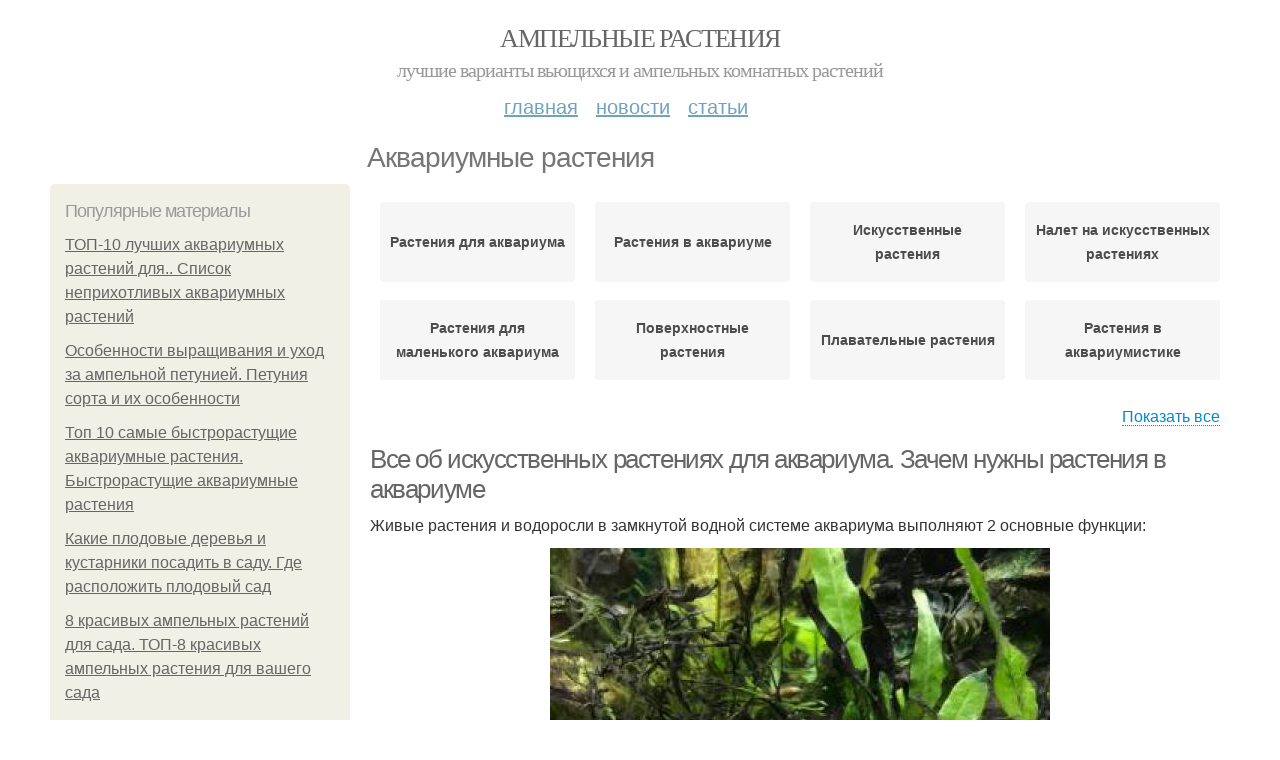

--- FILE ---
content_type: text/html; charset=utf-8
request_url: https://ampelnye-rasteniya.aystroika.info/akvariumnye-rasteniya
body_size: 18271
content:
<!DOCTYPE html PUBLIC "-//W3C//DTD XHTML+RDFa 1.0//EN"
  "http://www.w3.org/MarkUp/DTD/xhtml-rdfa-1.dtd">
<html xmlns="http://www.w3.org/1999/xhtml" xml:lang="ru" version="XHTML+RDFa 1.0" dir="ltr"
  xmlns:content="http://purl.org/rss/1.0/modules/content/"
  xmlns:dc="http://purl.org/dc/terms/"
  xmlns:foaf="http://xmlns.com/foaf/0.1/"
  xmlns:og="http://ogp.me/ns#"
  xmlns:rdfs="http://www.w3.org/2000/01/rdf-schema#"
  xmlns:sioc="http://rdfs.org/sioc/ns#"
  xmlns:sioct="http://rdfs.org/sioc/types#"
  xmlns:skos="http://www.w3.org/2004/02/skos/core#"
  xmlns:xsd="http://www.w3.org/2001/XMLSchema#">
<head profile="http://www.w3.org/1999/xhtml/vocab">
  <meta http-equiv="Content-Type" content="text/html; charset=utf-8" />
<meta name="Generator" content="Drupal 7 (http://drupal.org)" />
<link rel="alternate" type="application/rss+xml" title="RSS - Аквариумные растения" href="https://ampelnye-rasteniya.aystroika.info/taxonomy/term/1045/feed" />
<link rel="canonical" href="/akvariumnye-rasteniya" />
<link rel="shortlink" href="/taxonomy/term/1045" />
<meta property="description" content="Аквариумные растения. Все об искусственных растениях для аквариума. Зачем нужны растения в аквариуме" />
<meta about="/akvariumnye-rasteniya" typeof="skos:Concept" property="rdfs:label skos:prefLabel" content="Аквариумные растения" />
<meta name="viewport" content="width=device-width, initial-scale=1, maximum-scale=1, minimum-scale=1, user-scalable=no" />
  <title>Аквариумные растения | Ампельные растения</title>
  
    <link rel="shortcut icon" href="https://ampelnye-rasteniya.aystroika.info/sites/default/files/favicons/ampelnye-rasteniya.aystroika.info/favicon.ico">
    <link rel="apple-touch-icon" href="https://ampelnye-rasteniya.aystroika.info/sites/default/files/favicons/ampelnye-rasteniya.aystroika.info/apple-icon-152x152.ico">
    <link rel="apple-touch-icon" sizes="57x57" href="https://ampelnye-rasteniya.aystroika.info/sites/default/files/favicons/ampelnye-rasteniya.aystroika.info/apple-icon-57x57.ico">
    <link rel="apple-touch-icon" sizes="60x60" href="https://ampelnye-rasteniya.aystroika.info/sites/default/files/favicons/ampelnye-rasteniya.aystroika.info/apple-icon-60x60.ico">
    <link rel="apple-touch-icon" sizes="72x72" href="https://ampelnye-rasteniya.aystroika.info/sites/default/files/favicons/ampelnye-rasteniya.aystroika.info/apple-icon-72x72.ico">
    <link rel="apple-touch-icon" sizes="76x76" href="https://ampelnye-rasteniya.aystroika.info/sites/default/files/favicons/ampelnye-rasteniya.aystroika.info/apple-icon-76x76.ico">
    <link rel="apple-touch-icon" sizes="114x114" href="https://ampelnye-rasteniya.aystroika.info/sites/default/files/favicons/ampelnye-rasteniya.aystroika.info/apple-icon-114x114.ico">
    <link rel="apple-touch-icon" sizes="120x120" href="https://ampelnye-rasteniya.aystroika.info/sites/default/files/favicons/ampelnye-rasteniya.aystroika.info/apple-icon-120x120.ico">
    <link rel="apple-touch-icon" sizes="144x144" href="https://ampelnye-rasteniya.aystroika.info/sites/default/files/favicons/ampelnye-rasteniya.aystroika.info/apple-icon-144x144.ico">
    <link rel="apple-touch-icon" sizes="152x152" href="https://ampelnye-rasteniya.aystroika.info/sites/default/files/favicons/ampelnye-rasteniya.aystroika.info/apple-icon-152x152.ico">
    <link rel="apple-touch-icon" sizes="180x180" href="https://ampelnye-rasteniya.aystroika.info/sites/default/files/favicons/ampelnye-rasteniya.aystroika.info/apple-icon-180x180.ico">
    <link rel="icon" type="image/x-icon" sizes="192x192"  href="https://ampelnye-rasteniya.aystroika.info/sites/default/files/favicons/ampelnye-rasteniya.aystroika.info/android-icon-.ico">
    <link rel="icon" type="image/x-icon" sizes="32x32" href="https://ampelnye-rasteniya.aystroika.info/sites/default/files/favicons/ampelnye-rasteniya.aystroika.info/favicon-32x32.ico">
    <link rel="icon" type="image/x-icon" sizes="96x96" href="https://ampelnye-rasteniya.aystroika.info/sites/default/files/favicons/ampelnye-rasteniya.aystroika.info/favicon-96x96.ico">
    <link rel="icon" type="image/x-icon" sizes="16x16" href="https://ampelnye-rasteniya.aystroika.info/sites/default/files/favicons/ampelnye-rasteniya.aystroika.info/favicon-16x16.ico">
      
  <link type="text/css" rel="stylesheet" href="https://ampelnye-rasteniya.aystroika.info/sites/default/files/css/css_pbm0lsQQJ7A7WCCIMgxLho6mI_kBNgznNUWmTWcnfoE.css" media="all" />
<link type="text/css" rel="stylesheet" href="https://ampelnye-rasteniya.aystroika.info/sites/default/files/css/css_uGbAYUquy_hLL8-4YI1pUCShW2j1u-tewieW2F4S-ks.css" media="all" />
<link type="text/css" rel="stylesheet" href="https://ampelnye-rasteniya.aystroika.info/sites/default/files/css/css_AK7pOwvoGKo7KAdPeyO7vi8lk2hYd9Tl8Rg7d_fs8bA.css" media="all" />
<link type="text/css" rel="stylesheet" href="https://ampelnye-rasteniya.aystroika.info/sites/default/files/css/css_GnSJnJwZpw5x8LPEvbMVTFYD0dbqyST8I0Lgjf3XhEQ.css" media="all" />

<!--[if (lt IE 9)&(!IEMobile)]>
<link type="text/css" rel="stylesheet" href="https://ampelnye-rasteniya.aystroika.info/sites/default/files/css/css_Y9H6ZgM8S7Ph_p29B_KBaxq9EQqC8xn0-GAMjkgcgSA.css" media="all" />
<![endif]-->

<!--[if gte IE 9]><!-->
<link type="text/css" rel="stylesheet" href="https://ampelnye-rasteniya.aystroika.info/sites/default/files/css/css_Qrfa32N2WsVZ27_5JZfEfrFlTHWWyJ9kmqxW78UW0AQ.css" media="all" />
<!--<![endif]-->
  
        
      
      
      
        
      
    
    
    
      
  
</head>
<body class="html not-front not-logged-in page-taxonomy page-taxonomy-term page-taxonomy-term- page-taxonomy-term-1045 context-akvariumnye-rasteniya" itemscope itemtype="http://schema.org/WebPage">
  <div id="fb-root"></div>
    <div class="page clearfix" id="page">
      <header id="section-header" class="section section-header">
  <div id="zone-user-wrapper" class="zone-wrapper zone-user-wrapper clearfix">  
  <div id="zone-user" class="zone zone-user clearfix container-12">
    <div class="grid-8 region region-user-first" id="region-user-first">
  <div class="region-inner region-user-first-inner">
    <div class="block block-block block-2 block-block-2 odd block-without-title" id="block-block-2">
  <div class="block-inner clearfix">
                
    <div class="content clearfix">
      <!-- Yandex.Metrika counter -->
<script type="text/javascript" >
   (function(m,e,t,r,i,k,a){m[i]=m[i]||function(){(m[i].a=m[i].a||[]).push(arguments)};
   m[i].l=1*new Date();k=e.createElement(t),a=e.getElementsByTagName(t)[0],k.async=1,k.src=r,a.parentNode.insertBefore(k,a)})
   (window, document, "script", "https://cdn.jsdelivr.net/npm/yandex-metrica-watch/tag.js", "ym");

   ym(85483150, "init", {
        clickmap:true,
        trackLinks:true,
        accurateTrackBounce:true
   });
</script>
<noscript><div><img src="https://mc.yandex.ru/watch/85483150" style="position:absolute; left:-9999px;" alt="" /></div></noscript>
<!-- /Yandex.Metrika counter -->    </div>
  </div>
</div>  </div>
</div>  </div>
</div><div id="zone-branding-wrapper" class="zone-wrapper zone-branding-wrapper clearfix">  
  <div id="zone-branding" class="zone zone-branding clearfix container-12">
    <div class="grid-12 region region-branding" id="region-branding">
  <div class="region-inner region-branding-inner">
        <div class="branding-data clearfix">
                        <hgroup class="site-name-slogan">        
                                <h2 class="site-name"><a href="/" title="Главная">Ампельные растения</a></h2>
                                        <h6 class="site-slogan">Лучшие варианты вьющихся и ампельных комнатных растений</h6>
              </hgroup>
          </div>
          </div>
</div>  </div>
</div><div id="zone-menu-wrapper" class="zone-wrapper zone-menu-wrapper clearfix">  
  <div id="zone-menu" class="zone zone-menu clearfix container-12">
    <div class="grid-12 region region-menu" id="region-menu">
  <div class="region-inner region-menu-inner">
        <nav class="navigation">
      <h2 class="element-invisible">Main menu</h2><ul id="main-menu" class="links inline clearfix main-menu"><li class="menu-668 first"><a href="/">Главная</a></li><li class="menu-669"><a href="/novosti">Новости</a></li><li class="menu-670 last"><a href="/stati">Статьи</a></li></ul>          </nav>
          </div>
</div>
  </div>
</div></header>    
      <section id="section-content" class="section section-content">
  <div id="zone-content-wrapper" class="zone-wrapper zone-content-wrapper clearfix">  
  <div id="zone-content" class="zone zone-content clearfix container-12">    
          <div id="breadcrumb" class="grid-12" itemscope itemtype="https://schema.org/BreadcrumbList" ><span itemprop="itemListElement" itemscope itemtype="https://schema.org/ListItem"><a href="/" itemprop="item"><span itemprop="name">Главная</span>
            <meta itemprop="position" content="1" /></a></span> » <span itemprop="itemListElement" itemscope itemtype="https://schema.org/ListItem"><span itemprop="item"><span itemprop="name">Аквариумные растения</span>
            <meta itemprop="position" content="2" /></span></span></div>
        
          
        <h1 class="title" id="page-title">Аквариумные растения</h1>
          
    <aside class="grid-3 region region-sidebar-first" id="region-sidebar-first">
  <div class="region-inner region-sidebar-first-inner">
    <section class="block block-mainsitesettings block-mainsitesettings-popular block-mainsitesettings-mainsitesettings-popular odd" id="block-mainsitesettings-mainsitesettings-popular">
  <div class="block-inner clearfix">
              <h2 class="block-title">Популярные материалы</h2>
            
    <div class="content clearfix">
      <div class="item-list"><h3>Today's:</h3><ul><li class="first"><a href="/novosti/top-10-luchshih-akvariumnyh-rasteniy-dlya-spisok-neprihotlivyh-akvariumnyh-rasteniy">ТОП-10 лучших аквариумных растений для.. Список неприхотливых аквариумных растений</a></li><li><a href="/stati/osobennosti-vyrashchivaniya-i-uhod-za-ampelnoy-petuniey-petuniya-sorta-i-ih-osobennosti">Особенности выращивания и уход за ампельной петунией. Петуния сорта и их особенности</a></li><li><a href="/novosti/top-10-samye-bystrorastushchie-akvariumnye-rasteniya-bystrorastushchie-akvariumnye-rasteniya">Топ 10 самые быстрорастущие аквариумные растения. Быстрорастущие аквариумные растения</a></li><li><a href="/novosti/kakie-plodovye-derevya-i-kustarniki-posadit-v-sadu-gde-raspolozhit-plodovyy-sad">Какие плодовые деревья и кустарники посадить в саду. Где расположить плодовый сад</a></li><li><a href="/novosti/8-krasivyh-ampelnyh-rasteniy-dlya-sada-top-8-krasivyh-ampelnyh-rasteniya-dlya-vashego-sada">8 красивых ампельных растений для сада. ТОП-8 красивых ампельных растения для вашего сада</a></li><li><a href="/novosti/6-derevev-dlya-dachi-bystrorastushchie-derevya-dlya-dachi">6 деревьев для дачи. Быстрорастущие деревья для дачи</a></li><li class="last"><a href="/novosti/poleznye-rasteniya-dlya-sada-i-ogoroda-chto-nam-pomozhet">Полезные растения для сада и огорода. Что нам поможет?</a></li></ul></div><br />    </div>
  </div>
</section>  </div>
</aside><div class="grid-9 region region-content" id="region-content">
  <div class="region-inner region-content-inner">
    <a id="main-content"></a>
    
                <div class="block block-system block-main block-system-main odd block-without-title" id="block-system-main">
  <div class="block-inner clearfix">
                
    <div class="content clearfix">
      <div id="related_terms"><ul class="related_terms_ul"><li class="related_term_item"><a href="/rasteniya-dlya-akvariuma">Растения для аквариума</a></li><li class="related_term_item"><a href="/rasteniya-v-akvariume">Растения в аквариуме</a></li><li class="related_term_item"><a href="/iskusstvennye-rasteniya">Искусственные растения</a></li><li class="related_term_item"><a href="/nalet-na-iskusstvennyh-rasteniyah">Налет на искусственных растениях</a></li><li class="related_term_item"><a href="/rasteniya-dlya-malenkogo-akvariuma">Растения для маленького аквариума</a></li><li class="related_term_item"><a href="/poverhnostnye-rasteniya">Поверхностные растения</a></li><li class="related_term_item"><a href="/plavatelnye-rasteniya">Плавательные растения</a></li><li class="related_term_item"><a href="/rasteniya-v-akvariumistike">Растения в аквариумистике</a></li><li class="related_term_item"><a href="/akvariumnye-rybki">Аквариумные рыбки</a></li><li class="related_term_item"><a href="/rasteniya-dlya-nebolshogo-akvariuma">Растения для небольшого аквариума</a></li><li class="related_term_item"><a href="/akvariumnye-pompy">Аквариумные помпы</a></li><li class="related_term_item"><a href="/poleznye-rasteniya">Полезные растения</a></li><li class="related_term_item"><a href="/rasteniya-v-akvarium">Растения в аквариум</a></li><li class="related_term_item"><a href="/rasteniya-dlya-perednego-plana">Растения для переднего плана</a></li><li class="related_term_item"><a href="/rasteniya-dlya-travnika">Растения для травника</a></li><li class="related_term_item"><a href="/dlinnostebelnye-rasteniya">Длинностебельные растения</a></li><li class="related_term_item"><a href="/akvariumnye-mhi">Аквариумные мхи</a></li><li class="related_term_item"><a href="/rasteniya-dlya-akvariumov">Растения для аквариумов</a></li><li class="related_term_item"><a href="/rasteniya-dlya-nachinayushchih-akvariumistov">Растения для начинающих аквариумистов</a></li><li class="related_term_item"><a href="/rasteniya-dlya-zadnego-fona">Растения для заднего фона</a></li><li class="related_term_item"><a href="/rasteniya-s-nazvaniyami">Растения с названиями</a></li><li class="related_term_item"><a href="/rasteniya-bez-problem">Растения без проблем</a></li><li class="related_term_item"><a href="/vodnye-rasteniya">Водные растения</a></li><li class="related_term_item"><a href="/rasteniya-dlya-zadnego-plana">Растения для заднего плана</a></li><li class="related_term_item"><a href="/pochvopokrovnye-rasteniya">Почвопокровные растения</a></li><li class="related_term_item"><a href="/rasteniya-v-akvaskeypinge">Растения в акваскейпинге</a></li><li class="related_term_item"><a href="/rasteniya-na-peredniy-plan">Растения на передний план</a></li><li class="related_term_item"><a href="/kustovye-rasteniya">Кустовые растения</a></li><li class="related_term_item"><a href="/rasteniya-s-dlinnymi-listyami">Растения с длинными листьями</a></li><li class="related_term_item"><a href="/rasteniya-v-domashnih-usloviyah">Растения в домашних условиях</a></li><li class="related_term_item"><a href="/rasteniya-k-posadke">Растения к посадке</a></li><li class="related_term_item"><a href="/rasteniya-na-prodazhu">Растения на продажу</a></li><li class="related_term_item"><a href="/uhod-za-akvariumnymi-rasteniyami">Уход за аквариумными растениями</a></li><li class="related_term_item"><a href="/rasteniya-pri-vyrashchivanii">Растения при выращивании</a></li><li class="related_term_item"><a href="/rasteniya-iz-semyan">Растения из семян</a></li><li class="related_term_item"><a href="/rasteniya-iz-kitaya">Растения из китая</a></li><li class="related_term_item"><a href="/rasteniya-bez-grunta">Растения без грунта</a></li><li class="related_term_item"><a href="/grunt-dlya-rasteniy">Грунт для растений</a></li><li class="related_term_item"><a href="/rasteniya-v-gorshochki">Растения в горшочки</a></li><li class="related_term_item"><a href="/rasteniya-bez-korney">Растения без корней</a></li><li class="related_term_item"><a href="/rasteniya-v-gele">Растения в геле</a></li><li class="related_term_item"><a href="/meristemnye-rasteniya">Меристемные растения</a></li></ul><div class="navi">
                            <span class="open" style="display: inline;">Показать все</span>
                            <span class="close" style="display: none;">Свернуть</span>
                        </div></div><div class="term-listing-heading"><div id="taxonomy-term-1045" class="taxonomy-term vocabulary-sub-categorys">

  
  <div class="content">
      </div>

</div>
</div><div about="/novosti/vse-ob-iskusstvennyh-rasteniyah-dlya-akvariuma-zachem-nuzhny-rasteniya-v-akvariume" typeof="sioc:Item foaf:Document" class="node node-content node-promoted node-teaser node-published node-not-sticky author-root odd clearfix" id="node-content-5695">
          <div>
    <div class="article-created">24.11.2022 в 21:16</div>
    <h2 property="dc:title" datatype="" class="node-title"><a href="/novosti/vse-ob-iskusstvennyh-rasteniyah-dlya-akvariuma-zachem-nuzhny-rasteniya-v-akvariume" title="Все об искусственных растениях для аквариума. Зачем нужны растения в аквариуме">Все об искусственных растениях для аквариума. Зачем нужны растения в аквариуме</a></h2>
  </div>
        
  
  <div class="content clearfix">
    <div class="field field-name-body field-type-text-with-summary field-label-hidden"><div class="field-items"><div class="field-item even" property="content:encoded"><p>Живые растения и водоросли в замкнутой водной системе аквариума выполняют 2 основные функции:</p><a href="/novosti/vse-ob-iskusstvennyh-rasteniyah-dlya-akvariuma-zachem-nuzhny-rasteniya-v-akvariume" title="Все об искусственных растениях для аквариума. Зачем нужны растения в аквариуме" ><img src="https://ampelnye-rasteniya.aystroika.info/sites/default/files/i/ampelnye-rasteniya.aystroika.info/32722/4-11/9d03eada41ce.jpg" alt="Черный налет на искусственных растениях в аквариуме. #1 Faeton"></a></div></div></div>  </div>
  
  <div class="clearfix">
                <div class="links node-links clearfix"><ul class="links inline"><li class="node-readmore first last"><a href="/novosti/vse-ob-iskusstvennyh-rasteniyah-dlya-akvariuma-zachem-nuzhny-rasteniya-v-akvariume" rel="tag" title="Все об искусственных растениях для аквариума. Зачем нужны растения в аквариуме">Читать дальше →</a></li></ul></div>
          
      
        
  
    
  </div>
</div>




<div about="/novosti/samye-luchshie-akvariumnye-rasteniya-dlya-nano-akvariuma-chto-takoe-nano-akvarium" typeof="sioc:Item foaf:Document" class="node node-content node-promoted node-teaser node-published node-not-sticky author-root even clearfix" id="node-content-5694">
          <div>
    <div class="article-created">23.11.2022 в 01:17</div>
    <h2 property="dc:title" datatype="" class="node-title"><a href="/novosti/samye-luchshie-akvariumnye-rasteniya-dlya-nano-akvariuma-chto-takoe-nano-akvarium" title="Самые лучшие аквариумные растения для нано аквариума. Что такое нано аквариум?">Самые лучшие аквариумные растения для нано аквариума. Что такое нано аквариум?</a></h2>
  </div>
        
  
  <div class="content clearfix">
    <div class="field field-name-body field-type-text-with-summary field-label-hidden"><div class="field-items"><div class="field-item even" property="content:encoded"><p>Нано аквариум — этот термин сейчас на слуху у всех аквариумистов. Отдельно теперь продаются растения для нано аквариума, рыбки для нано аквариума. Но что же все-таки означает этот термин, давайте разберемся.</p><a href="/novosti/samye-luchshie-akvariumnye-rasteniya-dlya-nano-akvariuma-chto-takoe-nano-akvarium" title="Самые лучшие аквариумные растения для нано аквариума. Что такое нано аквариум?" ><img src="https://ampelnye-rasteniya.aystroika.info/sites/default/files/i/ampelnye-rasteniya.aystroika.info/32622/3-11/1798900a1816.jpg" alt="Растения для маленького аквариума. Нано-аквариум: Руководство к действию."></a></div></div></div>  </div>
  
  <div class="clearfix">
                <div class="links node-links clearfix"><ul class="links inline"><li class="node-readmore first last"><a href="/novosti/samye-luchshie-akvariumnye-rasteniya-dlya-nano-akvariuma-chto-takoe-nano-akvarium" rel="tag" title="Самые лучшие аквариумные растения для нано аквариума. Что такое нано аквариум?">Читать дальше →</a></li></ul></div>
          
      
        
  
    
  </div>
</div>




<div about="/novosti/top-10-luchshih-akvariumnyh-rasteniy-dlya-spisok-neprihotlivyh-akvariumnyh-rasteniy" typeof="sioc:Item foaf:Document" class="node node-content node-promoted node-teaser node-published node-not-sticky author-root odd clearfix" id="node-content-5693">
          <div>
    <div class="article-created">22.11.2022 в 04:14</div>
    <h2 property="dc:title" datatype="" class="node-title"><a href="/novosti/top-10-luchshih-akvariumnyh-rasteniy-dlya-spisok-neprihotlivyh-akvariumnyh-rasteniy" title="ТОП-10 лучших аквариумных растений для.. Список неприхотливых аквариумных растений">ТОП-10 лучших аквариумных растений для.. Список неприхотливых аквариумных растений</a></h2>
  </div>
        
  
  <div class="content clearfix">
    <div class="field field-name-body field-type-text-with-summary field-label-hidden"><div class="field-items"><div class="field-item even" property="content:encoded"><p>Для начала необходимо определиться с тем, что<br />такое неприхотливость в отношении аквариумных растений. В большинстве случаев<br />это те, которые можно просто посадить, и забыть о них до момента полной чистки<br />аквариума.</p> <p>При этом не потребуется создавать для них дополнительное освещение,<br />соблюдать температурный режим или выкладывать на дно специализированный грунт.</p><p>Новичку некогда (да и не всегда есть<br />необходимые знания) разбираться в сложных расчетах по сбалансированию всех<br />параметров. Любителю важно отладить работу всех приборов, наладить<br />биологический баланс, запустить подходящих рыбок и обеспечить им комфортные<br />условия. Именно поэтому уход за растениями должен занимать как можно меньше сил<br />и времени.</p><a href="/novosti/top-10-luchshih-akvariumnyh-rasteniy-dlya-spisok-neprihotlivyh-akvariumnyh-rasteniy" title="ТОП-10 лучших аквариумных растений для.. Список неприхотливых аквариумных растений" ><img src="https://ampelnye-rasteniya.aystroika.info/sites/default/files/i/ampelnye-rasteniya.aystroika.info/32522/2-11/5b29b55bd9f5.jpg"></a></div></div></div>  </div>
  
  <div class="clearfix">
                <div class="links node-links clearfix"><ul class="links inline"><li class="node-readmore first last"><a href="/novosti/top-10-luchshih-akvariumnyh-rasteniy-dlya-spisok-neprihotlivyh-akvariumnyh-rasteniy" rel="tag" title="ТОП-10 лучших аквариумных растений для.. Список неприхотливых аквариумных растений">Читать дальше →</a></li></ul></div>
          
      
        
  
    
  </div>
</div>




<div about="/stati/akvariumnye-rasteniya-soderzhanie-i-uhod-akvariumnye-rasteniya-soderzhanie-i-uhod" typeof="sioc:Item foaf:Document" class="node node-content node-promoted node-teaser node-published node-not-sticky author-root even clearfix" id="node-content-5692">
          <div>
    <div class="article-created">21.11.2022 в 16:22</div>
    <h2 property="dc:title" datatype="" class="node-title"><a href="/stati/akvariumnye-rasteniya-soderzhanie-i-uhod-akvariumnye-rasteniya-soderzhanie-i-uhod" title="Аквариумные растения содержание и уход. Аквариумные растения: содержание и уход">Аквариумные растения содержание и уход. Аквариумные растения: содержание и уход</a></h2>
  </div>
        
  
  <div class="content clearfix">
    <div class="field field-name-body field-type-text-with-summary field-label-hidden"><div class="field-items"><div class="field-item even" property="content:encoded"><p>Надо признать, что уход за домашним аквариумом – нелегкий труд, требующий не только сил и времени, но еще и определенных материальных затрат. Однако все это сторицей окупается, когда любуешься красотой подводного мира, которая, к тому же, оказывает успокаивающее положительное воздействие на нервную систему.</p><p>В зависимости от того, какие именно растения планируется посадить, надо определиться с вопросом о том, нужен ли грунт в будущем водоеме. С этой целью может быть использован очень мелкий гравий, используемый для посадки.</p><a href="/stati/akvariumnye-rasteniya-soderzhanie-i-uhod-akvariumnye-rasteniya-soderzhanie-i-uhod" title="Аквариумные растения содержание и уход. Аквариумные растения: содержание и уход" ><img src="https://ampelnye-rasteniya.aystroika.info/sites/default/files/i/ampelnye-rasteniya.aystroika.info/32422/1-11/cade5f3a38ae.jpg" alt="Растения для аквариума без грунта. Основные характеристики субстрата для аквариумов"></a></div></div></div>  </div>
  
  <div class="clearfix">
                <div class="links node-links clearfix"><ul class="links inline"><li class="node-readmore first last"><a href="/stati/akvariumnye-rasteniya-soderzhanie-i-uhod-akvariumnye-rasteniya-soderzhanie-i-uhod" rel="tag" title="Аквариумные растения содержание и уход. Аквариумные растения: содержание и уход">Читать дальше →</a></li></ul></div>
          
      
        
  
    
  </div>
</div>




<div about="/stati/luchshie-iskusstvennye-rasteniya-dlya-akvariuma-zhivye-i-iskusstvennye-rasteniya-v-akvariume" typeof="sioc:Item foaf:Document" class="node node-content node-promoted node-teaser node-published node-not-sticky author-root odd clearfix" id="node-content-5690">
          <div>
    <div class="article-created">20.11.2022 в 06:15</div>
    <h2 property="dc:title" datatype="" class="node-title"><a href="/stati/luchshie-iskusstvennye-rasteniya-dlya-akvariuma-zhivye-i-iskusstvennye-rasteniya-v-akvariume" title="Лучшие искусственные растения для аквариума. Живые и искусственные растения в аквариуме">Лучшие искусственные растения для аквариума. Живые и искусственные растения в аквариуме</a></h2>
  </div>
        
  
  <div class="content clearfix">
    <div class="field field-name-body field-type-text-with-summary field-label-hidden"><div class="field-items"><div class="field-item even" property="content:encoded"><p><a href="/stati/luchshie-iskusstvennye-rasteniya-dlya-akvariuma-zhivye-i-iskusstvennye-rasteniya-v-akvariume" title="Лучшие искусственные растения для аквариума. Живые и искусственные растения в аквариуме" ><img src="https://ampelnye-rasteniya.aystroika.info/sites/default/files/i/ampelnye-rasteniya.aystroika.info/32322/0-11/dcf66df89b63.jpg" alt="Лучшие искусственные растения для аквариума. Живые и искусственные растения в аквариуме"></a></p><p>К сожалению, роль аквариумных растений начинающими аквариумистами сегодня недооценивается из-за присутствия на рынке большого количества искусственных заменителей. Тем не менее, синтетические аналоги и новейшие технологии в аквариумистике не в состоянии полностью заменить живую зелень и её роль в формировании замкнутой искусственной экосистемы.</p></div></div></div>  </div>
  
  <div class="clearfix">
                <div class="links node-links clearfix"><ul class="links inline"><li class="node-readmore first last"><a href="/stati/luchshie-iskusstvennye-rasteniya-dlya-akvariuma-zhivye-i-iskusstvennye-rasteniya-v-akvariume" rel="tag" title="Лучшие искусственные растения для аквариума. Живые и искусственные растения в аквариуме">Читать дальше →</a></li></ul></div>
          
      
        
  
    
  </div>
</div>




<div about="/stati/neprihotlivye-akvariumnye-rybki-dlya-nachinayushchih-osobennosti" typeof="sioc:Item foaf:Document" class="node node-content node-promoted node-teaser node-published node-not-sticky author-root even clearfix" id="node-content-5451">
          <div>
    <div class="article-created">06.06.2022 в 23:08</div>
    <h2 property="dc:title" datatype="" class="node-title"><a href="/stati/neprihotlivye-akvariumnye-rybki-dlya-nachinayushchih-osobennosti" title="Неприхотливые аквариумные рыбки для начинающих. Особенности">Неприхотливые аквариумные рыбки для начинающих. Особенности</a></h2>
  </div>
        
  
  <div class="content clearfix">
    <div class="field field-name-body field-type-text-with-summary field-label-hidden"><div class="field-items"><div class="field-item even" property="content:encoded"><p>Конечно, любой человек может приобрести тех рыбок, которые ему нравятся внешне, но, как показывает практика, новичкам лучше всего начинать с разновидностей, которые отличаются простотой в содержании.</p><p>Все живущие в аквариумах рыбки, которых можно отнести к группе неприхотливых, вполне комфортно чувствуют себя в воде с любыми характеристиками – для них не имеет принципиального значения кислотность, уровень жесткости и даже температура. В большинстве случаев основательная фильтрация тоже не требуется – для полноценного роста и размножения им вполне достаточно самого простого внутреннего фильтра с губкой, который осуществляет механическую очистку. Что же касается аэрации, то здесь многое зависит от особенностей резервуара. </p><a href="/stati/neprihotlivye-akvariumnye-rybki-dlya-nachinayushchih-osobennosti" title="Неприхотливые аквариумные рыбки для начинающих. Особенности" ><img src="https://ampelnye-rasteniya.aystroika.info/sites/default/files/i/ampelnye-rasteniya.aystroika.info/15622/1-6/97ca8b7009cb.jpg"></a></div></div></div>  </div>
  
  <div class="clearfix">
                <div class="links node-links clearfix"><ul class="links inline"><li class="node-readmore first last"><a href="/stati/neprihotlivye-akvariumnye-rybki-dlya-nachinayushchih-osobennosti" rel="tag" title="Неприхотливые аквариумные рыбки для начинающих. Особенности">Читать дальше →</a></li></ul></div>
          
      
        
  
    
  </div>
</div>




<div about="/novosti/12-luchshih-akvariumnyh-rasteniy-vidy-akvariumnyh-rasteniy" typeof="sioc:Item foaf:Document" class="node node-content node-promoted node-teaser node-published node-not-sticky author-root odd clearfix" id="node-content-5449">
          <div>
    <div class="article-created">05.06.2022 в 06:19</div>
    <h2 property="dc:title" datatype="" class="node-title"><a href="/novosti/12-luchshih-akvariumnyh-rasteniy-vidy-akvariumnyh-rasteniy" title="12 лучших аквариумных растений. Виды аквариумных растений">12 лучших аквариумных растений. Виды аквариумных растений</a></h2>
  </div>
        
  
  <div class="content clearfix">
    <div class="field field-name-body field-type-text-with-summary field-label-hidden"><div class="field-items"><div class="field-item even" property="content:encoded"><p>Аквариумные растения принято классифицировать в зависимости от того, в каких условиях они обитают. Некоторые могут свободно плавать в воде и ни к чему не крепиться, а некоторым для полноценного существования необходим грунт .</p>Аквариумные растения, высаживаемые в грунт<p>Водные растения, относящиеся к данному типу, способны цвести под водой или выносить на поверхность водоема стебель, на котором образуется цветок. Яркими представителями этого вида служат:</p><a href="/novosti/12-luchshih-akvariumnyh-rasteniy-vidy-akvariumnyh-rasteniy" title="12 лучших аквариумных растений. Виды аквариумных растений" ><img src="https://ampelnye-rasteniya.aystroika.info/sites/default/files/i/ampelnye-rasteniya.aystroika.info/15522/0-6/48daf213f1b0.jpg"></a></div></div></div>  </div>
  
  <div class="clearfix">
                <div class="links node-links clearfix"><ul class="links inline"><li class="node-readmore first last"><a href="/novosti/12-luchshih-akvariumnyh-rasteniy-vidy-akvariumnyh-rasteniy" rel="tag" title="12 лучших аквариумных растений. Виды аквариумных растений">Читать дальше →</a></li></ul></div>
          
      
        
  
    
  </div>
</div>




<div about="/novosti/top-10-samye-bystrorastushchie-akvariumnye-rasteniya-bystrorastushchie-akvariumnye-rasteniya" typeof="sioc:Item foaf:Document" class="node node-content node-promoted node-teaser node-published node-not-sticky author-root even clearfix" id="node-content-5448">
          <div>
    <div class="article-created">04.06.2022 в 17:56</div>
    <h2 property="dc:title" datatype="" class="node-title"><a href="/novosti/top-10-samye-bystrorastushchie-akvariumnye-rasteniya-bystrorastushchie-akvariumnye-rasteniya" title="Топ 10 самые быстрорастущие аквариумные растения. Быстрорастущие аквариумные растения">Топ 10 самые быстрорастущие аквариумные растения. Быстрорастущие аквариумные растения</a></h2>
  </div>
        
  
  <div class="content clearfix">
    <div class="field field-name-body field-type-text-with-summary field-label-hidden"><div class="field-items"><div class="field-item even" property="content:encoded"><p>Привет всем читателям моего блога! Очень важно при запуске нового аквариума в первую очередь высаживать быстрорастущие аквариумные растения. Быстрорастущие аквариумные растения поглощая из воды растворенную органику способствуют быстрому формированию биологического равновесия. Только после того как примутся в рост быстрорастущие аквариумные растения можно высаживать и медленнорастущие виды, которые дополнят своей экзотикой вид аквариума.</p><a href="/novosti/top-10-samye-bystrorastushchie-akvariumnye-rasteniya-bystrorastushchie-akvariumnye-rasteniya" title="Топ 10 самые быстрорастущие аквариумные растения. Быстрорастущие аквариумные растения" ><img src="https://ampelnye-rasteniya.aystroika.info/sites/default/files/i/ampelnye-rasteniya.aystroika.info/15422/6-6/1f92e26d73f0.jpg" alt="Топ 10 самые быстрорастущие аквариумные растения. Быстрорастущие аквариумные растения"></a></div></div></div>  </div>
  
  <div class="clearfix">
                <div class="links node-links clearfix"><ul class="links inline"><li class="node-readmore first last"><a href="/novosti/top-10-samye-bystrorastushchie-akvariumnye-rasteniya-bystrorastushchie-akvariumnye-rasteniya" rel="tag" title="Топ 10 самые быстрорастущие аквариумные растения. Быстрорастущие аквариумные растения">Читать дальше →</a></li></ul></div>
          
      
        
  
    
  </div>
</div>




<div about="/stati/top-12-akvariumnyh-rasteniy-dlya-nano-akvariuma-chto-takoe-nano-akvarium" typeof="sioc:Item foaf:Document" class="node node-content node-promoted node-teaser node-published node-not-sticky author-root odd clearfix" id="node-content-5447">
          <div>
    <div class="article-created">04.06.2022 в 04:57</div>
    <h2 property="dc:title" datatype="" class="node-title"><a href="/stati/top-12-akvariumnyh-rasteniy-dlya-nano-akvariuma-chto-takoe-nano-akvarium" title="Топ 12 аквариумных растений для нано аквариума. Что такое нано аквариум?">Топ 12 аквариумных растений для нано аквариума. Что такое нано аквариум?</a></h2>
  </div>
        
  
  <div class="content clearfix">
    <div class="field field-name-body field-type-text-with-summary field-label-hidden"><div class="field-items"><div class="field-item even" property="content:encoded"><p>Нано аквариум — этот термин сейчас на слуху у всех аквариумистов. Отдельно теперь продаются растения для нано аквариума, рыбки для нано аквариума. Но что же все-таки означает этот термин, давайте разберемся.</p><a href="/stati/top-12-akvariumnyh-rasteniy-dlya-nano-akvariuma-chto-takoe-nano-akvarium" title="Топ 12 аквариумных растений для нано аквариума. Что такое нано аквариум?" ><img src="https://ampelnye-rasteniya.aystroika.info/sites/default/files/i/ampelnye-rasteniya.aystroika.info/15422/6-6/03d36991d0bb.jpg" alt="Топ 12 аквариумных растений для нано аквариума. Что такое нано аквариум?"></a></div></div></div>  </div>
  
  <div class="clearfix">
                <div class="links node-links clearfix"><ul class="links inline"><li class="node-readmore first last"><a href="/stati/top-12-akvariumnyh-rasteniy-dlya-nano-akvariuma-chto-takoe-nano-akvarium" rel="tag" title="Топ 12 аквариумных растений для нано аквариума. Что такое нано аквариум?">Читать дальше →</a></li></ul></div>
          
      
        
  
    
  </div>
</div>




<div about="/novosti/rasteniya-dlya-nachinayushchih-akvariumistov-akvariumnye-rasteniya-dlya-nachinayushchih" typeof="sioc:Item foaf:Document" class="node node-content node-promoted node-teaser node-published node-not-sticky author-root even clearfix" id="node-content-5446">
          <div>
    <div class="article-created">03.06.2022 в 14:13</div>
    <h2 property="dc:title" datatype="" class="node-title"><a href="/novosti/rasteniya-dlya-nachinayushchih-akvariumistov-akvariumnye-rasteniya-dlya-nachinayushchih" title="Растения для начинающих аквариумистов. Аквариумные растения для начинающих">Растения для начинающих аквариумистов. Аквариумные растения для начинающих</a></h2>
  </div>
        
  
  <div class="content clearfix">
    <div class="field field-name-body field-type-text-with-summary field-label-hidden"><div class="field-items"><div class="field-item even" property="content:encoded"><p>Новичкам не стоит сразу рисковать, переходя к выращиванию привередливых или просто слишком дорогих разновидностей, которые особенно восприимчивы к параметрам воды. Можно вместо этого выбрать растения, за которыми сравнительно легко ухаживать, которые не создадут проблем своим существованием и не спровоцируют чрезмерные траты. Рассмотрим их основные виды.</p><a href="/novosti/rasteniya-dlya-nachinayushchih-akvariumistov-akvariumnye-rasteniya-dlya-nachinayushchih" title="Растения для начинающих аквариумистов. Аквариумные растения для начинающих" ><img src="https://ampelnye-rasteniya.aystroika.info/sites/default/files/i/ampelnye-rasteniya.aystroika.info/15322/5-6/dd9d11297a4e.jpg"></a></div></div></div>  </div>
  
  <div class="clearfix">
                <div class="links node-links clearfix"><ul class="links inline"><li class="node-readmore first last"><a href="/novosti/rasteniya-dlya-nachinayushchih-akvariumistov-akvariumnye-rasteniya-dlya-nachinayushchih" rel="tag" title="Растения для начинающих аквариумистов. Аквариумные растения для начинающих">Читать дальше →</a></li></ul></div>
          
      
        
  
    
  </div>
</div>




<div about="/stati/akvariumnye-rasteniya-perednego-plana-sovety-po-vyboru-rasteniy-dlya-perednego-plana-akvariuma" typeof="sioc:Item foaf:Document" class="node node-content node-promoted node-teaser node-published node-not-sticky author-root odd clearfix" id="node-content-5407">
          <div>
    <div class="article-created">08.05.2022 в 08:36</div>
    <h2 property="dc:title" datatype="" class="node-title"><a href="/stati/akvariumnye-rasteniya-perednego-plana-sovety-po-vyboru-rasteniy-dlya-perednego-plana-akvariuma" title="Аквариумные растения переднего плана. Советы по выбору растений для переднего плана аквариума">Аквариумные растения переднего плана. Советы по выбору растений для переднего плана аквариума</a></h2>
  </div>
        
  
  <div class="content clearfix">
    <div class="field field-name-body field-type-text-with-summary field-label-hidden"><div class="field-items"><div class="field-item even" property="content:encoded"><p>Одним из наиболее сложных и ответственных мероприятий в процессе оформления аквариума является озеленение переднего плана. Если вам удастся добиться гармоничного зонирования передней части, с декорированием остального пространства аквариума не возникнет проблем.</p><p>Как правило, чтобы оформить передний план, используют низкорослые виды, которые достигают высоты не более 10 см. Если же засадить фасад слишком высокой растительностью, она не только закроет фронтальную часть, из-за чего не будет видно рыбок и иных обитателей, но и зрительно сделает аквариум меньше.</p><a href="/stati/akvariumnye-rasteniya-perednego-plana-sovety-po-vyboru-rasteniy-dlya-perednego-plana-akvariuma" title="Аквариумные растения переднего плана. Советы по выбору растений для переднего плана аквариума" ><img src="https://ampelnye-rasteniya.aystroika.info/sites/default/files/i/ampelnye-rasteniya.aystroika.info/12722/0-5/de5fdbe48789.jpg"></a></div></div></div>  </div>
  
  <div class="clearfix">
                <div class="links node-links clearfix"><ul class="links inline"><li class="node-readmore first last"><a href="/stati/akvariumnye-rasteniya-perednego-plana-sovety-po-vyboru-rasteniy-dlya-perednego-plana-akvariuma" rel="tag" title="Аквариумные растения переднего плана. Советы по выбору растений для переднего плана аквариума">Читать дальше →</a></li></ul></div>
          
      
        
  
    
  </div>
</div>




<div about="/stati/kakie-rasteniya-mozhno-posadit-v-akvarium-vidy-akvariumnyh-rasteniy" typeof="sioc:Item foaf:Document" class="node node-content node-promoted node-teaser node-published node-not-sticky author-root even clearfix" id="node-content-5406">
          <div>
    <div class="article-created">07.05.2022 в 16:04</div>
    <h2 property="dc:title" datatype="" class="node-title"><a href="/stati/kakie-rasteniya-mozhno-posadit-v-akvarium-vidy-akvariumnyh-rasteniy" title="Какие растения можно посадить в аквариум. Виды аквариумных растений">Какие растения можно посадить в аквариум. Виды аквариумных растений</a></h2>
  </div>
        
  
  <div class="content clearfix">
    <div class="field field-name-body field-type-text-with-summary field-label-hidden"><div class="field-items"><div class="field-item even" property="content:encoded"><p>Аквариумные растения принято классифицировать в зависимости от того, в каких условиях они обитают. Некоторые могут свободно плавать в воде и ни к чему не крепиться, а некоторым для полноценного существования необходим грунт.</p> Аквариумные растения, высаживаемые в грунт <p>Водные растения, относящиеся к данному типу, способны цвести под водой или выносить на поверхность водоема стебель, на котором образуется цветок. Яркими представителями этого вида служат:</p><a href="/stati/kakie-rasteniya-mozhno-posadit-v-akvarium-vidy-akvariumnyh-rasteniy" title="Какие растения можно посадить в аквариум. Виды аквариумных растений" ><img src="https://ampelnye-rasteniya.aystroika.info/sites/default/files/i/ampelnye-rasteniya.aystroika.info/12622/6-5/19522ca6183f.jpg" alt="Как посадить растения в аквариум без грунта. Жирные плюсы и минусы аквариумов без грунта и есть ли жизнь без грунта"></a></div></div></div>  </div>
  
  <div class="clearfix">
                <div class="links node-links clearfix"><ul class="links inline"><li class="node-readmore first last"><a href="/stati/kakie-rasteniya-mozhno-posadit-v-akvarium-vidy-akvariumnyh-rasteniy" rel="tag" title="Какие растения можно посадить в аквариум. Виды аквариумных растений">Читать дальше →</a></li></ul></div>
          
      
        
  
    
  </div>
</div>




<div about="/stati/akvariumnye-rasteniya-s-nazvaniyami-i-opisaniem-vidy-akvariumnyh-rasteniy" typeof="sioc:Item foaf:Document" class="node node-content node-promoted node-teaser node-published node-not-sticky author-root odd clearfix" id="node-content-5405">
          <div>
    <div class="article-created">07.05.2022 в 04:13</div>
    <h2 property="dc:title" datatype="" class="node-title"><a href="/stati/akvariumnye-rasteniya-s-nazvaniyami-i-opisaniem-vidy-akvariumnyh-rasteniy" title="Аквариумные растения с названиями и описанием. Виды аквариумных растений">Аквариумные растения с названиями и описанием. Виды аквариумных растений</a></h2>
  </div>
        
  
  <div class="content clearfix">
    <div class="field field-name-body field-type-text-with-summary field-label-hidden"><div class="field-items"><div class="field-item even" property="content:encoded"><p>Учтите, что нужно подбирать растения, которые способны существовать в тех же условиях, что и рыбы аквариума – к примеру, для мягкой воды нужны одни рыбы и растения, а жесткая требует совсем других.</p><p>Аир травянистый </p><p><a href="/stati/akvariumnye-rasteniya-s-nazvaniyami-i-opisaniem-vidy-akvariumnyh-rasteniy" title="Аквариумные растения с названиями и описанием. Виды аквариумных растений" ><img src="https://ampelnye-rasteniya.aystroika.info/sites/default/files/i/ampelnye-rasteniya.aystroika.info/12622/6-5/f01c5647d81a.jpg" alt="Аквариумные растения с названиями и описанием. Виды аквариумных растений"></a></p><p>Это травянистое растение , по внешнему виду листьев напоминающее злаки . Многие из них отличаются ползучим корневищем, достаточно мощным (толщиной около 1 см) и разветвленным корневищем. Аир – многолетнее растение с линейными листьями длиной до 50 см: обычно они жесткие и темного цвета с зеленью (хотя иногда бывают и пестролистые формы).</p><p>Аквариумный мох </p><p></p></div></div></div>  </div>
  
  <div class="clearfix">
                <div class="links node-links clearfix"><ul class="links inline"><li class="node-readmore first last"><a href="/stati/akvariumnye-rasteniya-s-nazvaniyami-i-opisaniem-vidy-akvariumnyh-rasteniy" rel="tag" title="Аквариумные растения с названиями и описанием. Виды аквариумных растений">Читать дальше →</a></li></ul></div>
          
      
        
  
    
  </div>
</div>




<div about="/stati/top-15-neprihotlivyh-akvariumnyh-rasteniy-samye-bystrorastushchie-neprihotlivye-akvariumnye" typeof="sioc:Item foaf:Document" class="node node-content node-promoted node-teaser node-published node-not-sticky author-root even clearfix" id="node-content-5404">
          <div>
    <div class="article-created">05.05.2022 в 18:38</div>
    <h2 property="dc:title" datatype="" class="node-title"><a href="/stati/top-15-neprihotlivyh-akvariumnyh-rasteniy-samye-bystrorastushchie-neprihotlivye-akvariumnye" title="ТОП-15 неприхотливых аквариумных растений. Самые быстрорастущие неприхотливые аквариумные растения">ТОП-15 неприхотливых аквариумных растений. Самые быстрорастущие неприхотливые аквариумные растения</a></h2>
  </div>
        
  
  <div class="content clearfix">
    <div class="field field-name-body field-type-text-with-summary field-label-hidden"><div class="field-items"><div class="field-item even" property="content:encoded"><p><a href="/stati/top-15-neprihotlivyh-akvariumnyh-rasteniy-samye-bystrorastushchie-neprihotlivye-akvariumnye" title="ТОП-15 неприхотливых аквариумных растений. Самые быстрорастущие неприхотливые аквариумные растения" ><img src="https://ampelnye-rasteniya.aystroika.info/sites/default/files/i/ampelnye-rasteniya.aystroika.info/12422/4-5/8388303b07f6.jpg" alt="ТОП-15 неприхотливых аквариумных растений. Самые быстрорастущие неприхотливые аквариумные растения"></a></p><p>Большинство аквариумных растений растет достаточно быстро при необходимых условиях содержания. Многие из них отлично реагируют на сильное яркое освещение и дополнительное внесение удобрений и углекислоты (СО2).</p><p>Однако, есть и быстрорастущие аквариумные растения — те, которые будут расти быстро даже при слабом или среднем уровне освещения и без дополнительного внесения питательных веществ. При наилучших же условиях они начинают расти просто стремительно, и могут за короткий срок заполнить собой аквариум. Поэтому их редко используют для декорирования высокотехнологичных аквариумов, а некоторые из них и вовсе не подходят для аквадизайна.</p></div></div></div>  </div>
  
  <div class="clearfix">
                <div class="links node-links clearfix"><ul class="links inline"><li class="node-readmore first last"><a href="/stati/top-15-neprihotlivyh-akvariumnyh-rasteniy-samye-bystrorastushchie-neprihotlivye-akvariumnye" rel="tag" title="ТОП-15 неприхотливых аквариумных растений. Самые быстрорастущие неприхотливые аквариумные растения">Читать дальше →</a></li></ul></div>
          
      
        
  
    
  </div>
</div>




<div about="/novosti/akvariumnye-rasteniya-dlya-nachinayushchih" typeof="sioc:Item foaf:Document" class="node node-content node-promoted node-teaser node-published node-not-sticky author-root odd clearfix" id="node-content-5403">
          <div>
    <div class="article-created">05.05.2022 в 05:41</div>
    <h2 property="dc:title" datatype="" class="node-title"><a href="/novosti/akvariumnye-rasteniya-dlya-nachinayushchih" title="Аквариумные растения для начинающих">Аквариумные растения для начинающих</a></h2>
  </div>
        
  
  <div class="content clearfix">
    <div class="field field-name-body field-type-text-with-summary field-label-hidden"><div class="field-items"><div class="field-item even" property="content:encoded"><p>Новичкам не стоит сразу рисковать, переходя к выращиванию привередливых или просто слишком дорогих разновидностей, которые особенно восприимчивы к параметрам воды. Можно вместо этого выбрать растения для аквариума, за которыми сравнительно легко ухаживать, которые не создадут проблем своим существованием и не спровоцируют чрезмерные траты. Рассмотрим их основные виды.</p><a href="/novosti/akvariumnye-rasteniya-dlya-nachinayushchih" title="Аквариумные растения для начинающих" ><img src="https://ampelnye-rasteniya.aystroika.info/sites/default/files/i/ampelnye-rasteniya.aystroika.info/12422/4-5/cadb3b34c5e6.jpg"></a></div></div></div>  </div>
  
  <div class="clearfix">
                <div class="links node-links clearfix"><ul class="links inline"><li class="node-readmore first last"><a href="/novosti/akvariumnye-rasteniya-dlya-nachinayushchih" rel="tag" title="Аквариумные растения для начинающих">Читать дальше →</a></li></ul></div>
          
      
        
  
    
  </div>
</div>




<div about="/stati/akvariumnye-rasteniya-i-vodorosli-neprihotlivye-k-soderzhaniyu-kak-vyrashchivat" typeof="sioc:Item foaf:Document" class="node node-content node-promoted node-teaser node-published node-not-sticky author-root even clearfix" id="node-content-5402">
          <div>
    <div class="article-created">04.05.2022 в 15:08</div>
    <h2 property="dc:title" datatype="" class="node-title"><a href="/stati/akvariumnye-rasteniya-i-vodorosli-neprihotlivye-k-soderzhaniyu-kak-vyrashchivat" title="Аквариумные растения и водоросли неприхотливые к содержанию. Как выращивать?">Аквариумные растения и водоросли неприхотливые к содержанию. Как выращивать?</a></h2>
  </div>
        
  
  <div class="content clearfix">
    <div class="field field-name-body field-type-text-with-summary field-label-hidden"><div class="field-items"><div class="field-item even" property="content:encoded"><p><a href="/stati/akvariumnye-rasteniya-i-vodorosli-neprihotlivye-k-soderzhaniyu-kak-vyrashchivat" title="Аквариумные растения и водоросли неприхотливые к содержанию. Как выращивать?" ><img src="https://ampelnye-rasteniya.aystroika.info/sites/default/files/i/ampelnye-rasteniya.aystroika.info/12322/3-5/9e19fc176c02.jpg" alt="Аквариумные растения и водоросли неприхотливые к содержанию. Как выращивать?"></a></p><p>Водоросли — неприхотливые организмы, не требующие специального ухода. Они хорошо подходят для новичков, еще не знающих всех тонкостей по уходу за другими растениями. Достаточно позаботиться о нескольких пунктах.</p></div></div></div>  </div>
  
  <div class="clearfix">
                <div class="links node-links clearfix"><ul class="links inline"><li class="node-readmore first last"><a href="/stati/akvariumnye-rasteniya-i-vodorosli-neprihotlivye-k-soderzhaniyu-kak-vyrashchivat" rel="tag" title="Аквариумные растения и водоросли неприхотливые к содержанию. Как выращивать?">Читать дальше →</a></li></ul></div>
          
      
        
  
    
  </div>
</div>




<div about="/stati/akvariumnye-rasteniya-bez-problem-akvarium-bez-zhivyh-vodnyh-rasteniy-ochen-chasto" typeof="sioc:Item foaf:Document" class="node node-content node-promoted node-teaser node-published node-not-sticky author-root odd clearfix" id="node-content-5401">
          <div>
    <div class="article-created">04.05.2022 в 01:56</div>
    <h2 property="dc:title" datatype="" class="node-title"><a href="/stati/akvariumnye-rasteniya-bez-problem-akvarium-bez-zhivyh-vodnyh-rasteniy-ochen-chasto" title="Аквариумные растения без проблем. Аквариум без живых водных растений очень часто оказывается">Аквариумные растения без проблем. Аквариум без живых водных растений очень часто оказывается</a></h2>
  </div>
        
  
  <div class="content clearfix">
    <div class="field field-name-body field-type-text-with-summary field-label-hidden"><div class="field-items"><div class="field-item even" property="content:encoded"><p>Каждый опытный и начинающий аквариумист мечтает, чтобы его аквариум радовал глаз и доставлял минимум хлопот. Именно так и бывает при установившемся правильном биологическим равновесии . Но быстро получить такой результат при оформлении нового аквариума не просто. Для этого необходимы знания, практический опыт, а порой – наличие дорогостоящих приборов, тест-систем, реактивов и умение всем этим пользоваться. Существуют и платные услуги по срочному установлению и запуску аквариумов. <a href="/stati/akvariumnye-rasteniya-bez-problem-akvarium-bez-zhivyh-vodnyh-rasteniy-ochen-chasto" title="Аквариумные растения без проблем. Аквариум без живых водных растений очень часто оказывается" ><img src="https://ampelnye-rasteniya.aystroika.info/sites/default/files/i/ampelnye-rasteniya.aystroika.info/12322/3-5/d2592d660fd7.jpg" alt="Быстрорастущие аквариумные растения. Самые быстрорастущие неприхотливые аквариумные растения"></a></div></div></div>  </div>
  
  <div class="clearfix">
                <div class="links node-links clearfix"><ul class="links inline"><li class="node-readmore first last"><a href="/stati/akvariumnye-rasteniya-bez-problem-akvarium-bez-zhivyh-vodnyh-rasteniy-ochen-chasto" rel="tag" title="Аквариумные растения без проблем. Аквариум без живых водных растений очень часто оказывается">Читать дальше →</a></li></ul></div>
          
      
        
  
    
  </div>
</div>




<div about="/novosti/rasteniya-zadnego-plana-dlya-akvariuma-sovety-po-vyboru-rasteniy-dlya-zadnego-plana" typeof="sioc:Item foaf:Document" class="node node-content node-promoted node-teaser node-published node-not-sticky author-root even clearfix" id="node-content-5400">
          <div>
    <div class="article-created">03.05.2022 в 14:19</div>
    <h2 property="dc:title" datatype="" class="node-title"><a href="/novosti/rasteniya-zadnego-plana-dlya-akvariuma-sovety-po-vyboru-rasteniy-dlya-zadnego-plana" title="Растения заднего плана для аквариума. Советы по выбору растений для заднего плана аквариума">Растения заднего плана для аквариума. Советы по выбору растений для заднего плана аквариума</a></h2>
  </div>
        
  
  <div class="content clearfix">
    <div class="field field-name-body field-type-text-with-summary field-label-hidden"><div class="field-items"><div class="field-item even" property="content:encoded"><p>Когда новичок решается разнообразить интерьер своего дома или офиса, установив там аквариум, в его воображении рисуется картинка красивейшего подводного мира с яркими и юркими обитателями, снующими в гротах и зарослях изумрудно-зеленых растений. И если вы хотите самостоятельно заняться оформлением аквариума , уделите, в первую очередь, внимание флоре, правильный подбор и посадка которой играет важную роль не только в создании целостной картинки подводного царства, но и в поддержании биологического баланса.</p><a href="/novosti/rasteniya-zadnego-plana-dlya-akvariuma-sovety-po-vyboru-rasteniy-dlya-zadnego-plana" title="Растения заднего плана для аквариума. Советы по выбору растений для заднего плана аквариума" ><img src="https://ampelnye-rasteniya.aystroika.info/sites/default/files/i/ampelnye-rasteniya.aystroika.info/12222/2-5/ed4e4c9de7df.jpg"></a></div></div></div>  </div>
  
  <div class="clearfix">
                <div class="links node-links clearfix"><ul class="links inline"><li class="node-readmore first last"><a href="/novosti/rasteniya-zadnego-plana-dlya-akvariuma-sovety-po-vyboru-rasteniy-dlya-zadnego-plana" rel="tag" title="Растения заднего плана для аквариума. Советы по выбору растений для заднего плана аквариума">Читать дальше →</a></li></ul></div>
          
      
        
  
    
  </div>
</div>




<div about="/stati/kak-vyrastit-akvariumnye-rasteniya-v-domashnih-usloviyah-podgotovka-rasteniy-k-posadke" typeof="sioc:Item foaf:Document" class="node node-content node-promoted node-teaser node-published node-not-sticky author-root odd clearfix" id="node-content-5399">
          <div>
    <div class="article-created">02.05.2022 в 23:20</div>
    <h2 property="dc:title" datatype="" class="node-title"><a href="/stati/kak-vyrastit-akvariumnye-rasteniya-v-domashnih-usloviyah-podgotovka-rasteniy-k-posadke" title="Как вырастить аквариумные растения в домашних условиях. Подготовка растений к посадке">Как вырастить аквариумные растения в домашних условиях. Подготовка растений к посадке</a></h2>
  </div>
        
  
  <div class="content clearfix">
    <div class="field field-name-body field-type-text-with-summary field-label-hidden"><div class="field-items"><div class="field-item even" property="content:encoded"><p>Перед покупкой нового растения желательно выяснить условия, в которых оно будет хорошо расти и цвести, приобретет яркую окраску листвы и не пострадает от соседства с рыбками и другими обитателями водоемов. Выбирать травы для уже запущенного аквариума придется с учетом существующих в нем условий (гидрохимических показателей воды, ее температуры, объема резервуара). </p><p>После покупки новое растение осматривают и проводят его первичную обработку:</p><a href="/stati/kak-vyrastit-akvariumnye-rasteniya-v-domashnih-usloviyah-podgotovka-rasteniy-k-posadke" title="Как вырастить аквариумные растения в домашних условиях. Подготовка растений к посадке" ><img src="https://ampelnye-rasteniya.aystroika.info/sites/default/files/i/ampelnye-rasteniya.aystroika.info/12122/1-5/056c691a7eeb.jpg" alt="Как вырастить аквариумные растения в домашних условиях. Подготовка растений к посадке"></a></div></div></div>  </div>
  
  <div class="clearfix">
                <div class="links node-links clearfix"><ul class="links inline"><li class="node-readmore first last"><a href="/stati/kak-vyrastit-akvariumnye-rasteniya-v-domashnih-usloviyah-podgotovka-rasteniy-k-posadke" rel="tag" title="Как вырастить аквариумные растения в домашних условиях. Подготовка растений к посадке">Читать дальше →</a></li></ul></div>
          
      
        
  
    
  </div>
</div>




<div about="/stati/kak-posadit-rozetochnye-akvariumnye-rasteniya-podgotovka-k-vysadke" typeof="sioc:Item foaf:Document" class="node node-content node-promoted node-teaser node-published node-not-sticky author-root even clearfix" id="node-content-5398">
          <div>
    <div class="article-created">02.05.2022 в 07:45</div>
    <h2 property="dc:title" datatype="" class="node-title"><a href="/stati/kak-posadit-rozetochnye-akvariumnye-rasteniya-podgotovka-k-vysadke" title="Как посадить розеточные аквариумные растения. Подготовка к высадке">Как посадить розеточные аквариумные растения. Подготовка к высадке</a></h2>
  </div>
        
  
  <div class="content clearfix">
    <div class="field field-name-body field-type-text-with-summary field-label-hidden"><div class="field-items"><div class="field-item even" property="content:encoded"><p>Какие сажать растения в аквариуме? Перед тем, как посадить зелень, нужно очистить её от икры улиток, а также водорослей, грязи и мути. Не забудьте обрезать омертвевшие участки растения (перегнившие, сухие и вялые). Дальше растение должно пройти дезинфекцию. Какие манипуляции следует провести для обработки:</p><a href="/stati/kak-posadit-rozetochnye-akvariumnye-rasteniya-podgotovka-k-vysadke" title="Как посадить розеточные аквариумные растения. Подготовка к высадке" ><img src="https://ampelnye-rasteniya.aystroika.info/sites/default/files/i/ampelnye-rasteniya.aystroika.info/12122/1-5/7db260c789ed.jpg" alt="Как посадить розеточные аквариумные растения. Подготовка к высадке"></a></div></div></div>  </div>
  
  <div class="clearfix">
                <div class="links node-links clearfix"><ul class="links inline"><li class="node-readmore first last"><a href="/stati/kak-posadit-rozetochnye-akvariumnye-rasteniya-podgotovka-k-vysadke" rel="tag" title="Как посадить розеточные аквариумные растения. Подготовка к высадке">Читать дальше →</a></li></ul></div>
          
      
        
  
    
  </div>
</div>




<div class="item-list"><ul class="top-pager"><li class="pager-previous first">← назад</li><li class="pager-next first"><a href="/akvariumnye-rasteniya?page=1">вперед →</a></li></ul></div><div class="item-list"><ul class="bottom-pager"><li class="pager-current first">1</li><li class="pager-item last"><a title="Go to page 2" href="/akvariumnye-rasteniya?page=1">2</a></li></ul></div><h2>Последние обновления на сайте:</h2>1. <a href="/novosti/superkaskadnaya-petuniya-luchshie-sorta-s-opisaniem-petuniya-kaskadnaya-opisanie-vidy-i?new_time=11-12-2022-05-17-11">Суперкаскадная петуния лучшие сорта с описанием.. Петуния каскадная: описание, виды и выращивание</a><br>2. <a href="/stati/kak-ukrasit-stenu-ekonomno-plyusy-i-minusy-raznyh-sposobov-ukrasheniya-sten?new_time=25-11-2022-23-52-02">Как украсить стену Экономно. Плюсы и минусы разных способов украшения стен</a><br>3. <a href="/novosti/top-10-luchshih-akvariumnyh-rasteniy-dlya-spisok-neprihotlivyh-akvariumnyh-rasteniy?new_time=22-11-2022-07-49-23">ТОП-10 лучших аквариумных растений для.. Список неприхотливых аквариумных растений</a><br>4. <a href="/stati/top-20-samyh-modnyh-komnatnyh-rasteniy-v-2022-godu-komnatnye-rasteniya-modnye-v-2022-godu?new_time=16-11-2022-21-27-44">ТОП-20 самых модных комнатных растений в 2022 году. Комнатные растения, модные в 2022 году</a><br>5. <a href="/novosti/kak-sdelat-zhivuyu-stenu-v-zhilom-pomeshchenii-vybor-podhodyashchih-rasteniy?new_time=15-11-2022-01-29-11">Как сделать живую стену в жилом помещении. Выбор подходящих растений</a><br>6. <a href="/novosti/cvetochnye-gorshki-v-interere-cvetochnye-gorshki-vidy-i-rekomendacii-po-vyboru?new_time=14-11-2022-04-51-02">Цветочные горшки в интерьере. Цветочные горшки: виды и рекомендации по выбору</a><br>7. <a href="/novosti/kak-mozhno-podvesit-komnatnye-rasteniya-kak-podvesit-komnatnye-rasteniya-5-idey-dlya-doma?new_time=09-11-2022-20-45-42">Как можно подвесить комнатные растения. Как подвесить комнатные растения: 5 идей для дома</a><br>8. <a href="/stati/komnatnye-rasteniya-v-interere-kakie-zadachi-v-interere-mogut-reshit-rasteniya?new_time=08-11-2022-21-34-27">Комнатные растения в интерьере. Какие задачи в интерьере могут решить растения?</a><br>9. <a href="/stati/bolshie-komnatnye-rasteniya-dlya-doma-ili-kvartiry-ne-vsyakiy-mozhet-sebe-pozvolit-bolshie?new_time=24-10-2022-04-16-35">Большие комнатные растения для дома или квартиры. Не всякий может себе позволить: большие комнатные растения</a><br>10. <a href="/novosti/krasivye-dekorativnye-kustarniki-dlya-sada-i-dachi-kak-razmestit-dekorativnye-kustarniki?new_time=23-10-2022-02-02-52">Красивые декоративные кустарники для сада и дачи. Как разместить декоративные кустарники для дачи и сада</a><br>11. <a href="/novosti/dazhe-esli-cvety-v-raznorodnyh-gorshkah-cvety-v-kashpo-kompoziciya-raduyushchaya-glaz?new_time=22-10-2022-20-51-16">Даже если цветы в разнородных горшках. Цветы в кашпо: композиция, радующая глаз</a><br>12. <a href="/stati/5-krasivyh-ampelnyh-rasteniy-ideya-dlya-doma-i-sada-5-ampelnyh-rasteniy?new_time=09-10-2022-00-45-04">5 красивых ампельных растений. Идея для дома и сада: 5 ампельных растений</a><br>13. <a href="/novosti/cvety-pohozhie-na-petunii-no-melkie-top-5-odnoletnikov-pohozhih-na-petuniyu?new_time=08-10-2022-07-23-38">Цветы похожие на петунии, но мелкие. Топ-5 однолетников похожих на петунию</a><br>14. <a href="/novosti/delenie-derevev-i-kustarnikov-po-vysote-prirost-sredniy-i-tekushchiy?new_time=08-10-2022-05-12-10">Деление деревьев и кустарников по высоте. Прирост средний и текущий</a><br>15. <a href="/novosti/gotovim-sad-k-vesne-kak-podgotovit-sad-k-vesne-pyat-shagov?new_time=07-10-2022-19-52-24">Готовим сад к весне. Как подготовить сад к весне: пять шагов</a><br>16. <a href="/novosti/10-samyh-populyarnyh-osennih-kustarnikov-s-krasivymi-plodami?new_time=08-09-2022-19-32-09">10 самых популярных осенних кустарников с красивыми плодами</a><br>17. <a href="/stati/kakie-byvayut-vidy-listvennyh-derevev-listvennye-porody?new_time=08-09-2022-19-24-23">Какие бывают виды лиственных деревьев. Лиственные породы</a><br>18. <a href="/novosti/top-derevev-i-kustarnikov-dlya-dizayna-priusadebnogo-uchastka-obzor-dekorativnyh-derevev-i?new_time=07-09-2022-12-10-31">Топ деревьев и кустарников для дизайна приусадебного участка. Обзор декоративных деревьев и кустарников</a><br>19. <a href="/novosti/vyrashchivanie-rassady-petunii-v-torfyanyh-tabletkah-poshagovo-chto-takoe-torfyanye-tabletki?new_time=28-08-2022-11-12-01">Выращивание рассады петунии в торфяных таблетках пошагово. Что такое торфяные таблетки</a><br>20. <a href="/stati/kogda-i-kak-pravilno-seyat-petuniyu-na-rassadu-kogda-i-kak-pravilno-poseyat-petunii-na-rassadu?new_time=20-08-2022-03-51-56">Когда и как правильно сеять петунию на рассаду.. Когда и как правильно посеять петунии на рассаду?</a><br>21. <a href="/stati/14-sedobnyh-mnogoletnih-kultur-kotorye-mozhno-vyrastit-v-svoem-ogorode?new_time=17-08-2022-07-06-19">14 съедобных многолетних культур, которые можно вырастить в своем огороде</a><br>22. <a href="/novosti/vyrashchivanie-petunii-ot-poseva-do-cveteniya-vyrashchivanie-petuniy-sovety-opytnyh?new_time=15-08-2022-19-04-15">Выращивание петунии от посева до цветения. Выращивание петуний: советы опытных садоводов</a><br>23. <a href="/stati/top-30-luchshih-rasteniy-dlya-akvariuma-v-2022-godu-kakie-razmery-i-proporcii-bolshe-podoydut?new_time=01-08-2022-10-54-14">ТОП-30 лучших растений для аквариума в 2022 году. Какие размеры и пропорции больше подойдут для первого аквариума?</a><br>24. <a href="/stati/uhod-za-fruktovymi-rasteniyami-v-sadu-posadka-fruktovyh-derevev?new_time=31-07-2022-21-33-24">Уход за фруктовыми растениями в саду. Посадка фруктовых деревьев</a><br>25. <a href="/stati/komnatnye-rasteniya-dlya-severnyh-okon-komnatnye-cvety-dlya-severnyh-okon-v-tyoplyh-komnatah?new_time=26-07-2022-23-07-58">Комнатные растения для северных окон. Комнатные цветы для северных окон в тёплых комнатах</a><br>26. <a href="/stati/12-luchshih-komnatnyh-rasteniy-dlya-detskoy-komnaty-kakie-rasteniya-stanut-druzyami-i?new_time=26-07-2022-23-01-02">12 лучших комнатных растений для детской комнаты. Какие растения станут друзьями и помощниками для наших детей?</a><br>27. <a href="/stati/cvety-dlya-vazonov-na-dache-osobennosti-vyrashchivaniya-takih-rasteniy?new_time=21-07-2022-21-55-50">Цветы для вазонов на даче. Особенности выращивания таких растений</a><br>28. <a href="/stati/top-30-komnatnyh-rasteniy-i-cvetov-dlya-kuhni-fen-shuy?new_time=16-07-2022-21-59-51">Топ 30 комнатных растений и цветов для кухни. Фэн-шуй</a><br>29. <a href="/novosti/rekomendacii-po-uhodu-za-sadom-vybirayte-udobnye-derevya?new_time=10-07-2022-11-58-46">Рекомендации по уходу за садом. Выбирайте «удобные» деревья</a><br>30. <a href="/novosti/ampelnaya-petuniya-v-kashpo-klassifikaciya-petuniy?new_time=01-06-2022-20-43-37">Ампельная петуния в кашпо. Классификация петуний</a><br>31. <a href="/novosti/39-tenevynoslivyh-kustarnikov-i-derevev-dlya-sada-tenevynoslivye-i-tenelyubivye-derevya?new_time=31-05-2022-20-20-22">39 теневыносливых кустарников и деревьев для сада. Теневыносливые и тенелюбивые деревья</a><br>32. <a href="/novosti/tenelyubivye-vyushchiesya-rasteniya-dlya-sada-mnogoletnie-vyushchiesya-rasteniya-dlya?new_time=18-05-2022-01-42-15">Тенелюбивые вьющиеся растения для сада многолетние. Вьющиеся растения для тенистого сада</a><br>33. <a href="/stati/mnogoletnie-i-neprihotlivye-liany-dlya-arok-mnogoletnie-listopadnye-liany?new_time=12-05-2022-14-34-05">Многолетние и неприхотливые лианы для арок.. Многолетние листопадные лианы</a><br>34. <a href="/stati/luchshie-rasteniya-dlya-akvariuma-bystrorastushchie-ili-medlennorastushchie-rasteniya?new_time=10-05-2022-14-50-55">Лучшие растения для аквариума. Быстрорастущие или медленнорастущие
растения?</a><br>35. <a href="/novosti/komnatnye-cvety-kotorye-ne-lyubyat-mnogo-sveta-komnatnye-dekorativnocvetushchie-cvety?new_time=27-04-2022-16-00-29">Комнатные цветы которые не любят много света. Комнатные декоративноцветущие цветы которые не любят свет</a><br>36. <a href="/stati/kashpo-dlya-komnatnyh-cvetov-svoimi-rukami-kashpo-iz-chemodana?new_time=07-04-2022-22-10-26">Кашпо для комнатных цветов своими руками. Кашпо из чемодана</a><br>37. <a href="/stati/kashpo-bez-drenazhnyh-otverstiy-5-pravil-soblyudaya-kotorye-vy-vyrastite-rastenie-dazhe-v?new_time=05-04-2022-10-00-44">Кашпо без дренажных отверстий. 5 правил, соблюдая которые, вы вырастите растение даже в горшке без дренажных отверстий</a><br>38. <a href="/stati/vidy-i-sorta-viol-vyrashchivanie-violy-na-priusadebnom-uchastke-sovety-i-pravila?new_time=30-03-2022-02-24-10">Виды и сорта виол. Выращивание виолы на приусадебном участке: советы и правила</a><br>39. <a href="/novosti/pravilnoe-vyrashchivanie-ampelnoy-violy-iz-semyan-kak-vyrastit-rassadu-ampelnoy-violy?new_time=22-03-2022-05-22-41">Правильное выращивание ампельной виолы из семян. Как вырастить рассаду ампельной виолы</a><br>40. <a href="/stati/7-luchshih-ampelnyh-rasteniy-dlya-vashego-sada-9-luchshih-ampelnyh-rasteniy?new_time=21-03-2022-07-59-25">7 лучших ампельных растений для вашего сада…. 9 лучших ампельных растений</a><br>41. <a href="/novosti/sad-i-ogorod-ne-kak-u-vseh-eshche-neskolko-idey-dlya-sada-zimoy?new_time=01-03-2022-00-09-35">Сад и огород не, как у всех. Еще несколько идей для сада зимой</a><br>42. <a href="/novosti/kakie-cvety-mozhno-posadit-v-kashpo-na-ulice-vybiraem-cvety-dlya-kashpo?new_time=24-02-2022-02-53-24">Какие цветы можно посадить в кашпо на улице. Выбираем цветы для кашпо</a><br>43. <a href="/stati/kak-uhazhivat-za-ampelnoy-petuniey-chtoby-bylo-mnogo-cvetov-kak-i-kogda-vnosit-udobreniya?new_time=20-02-2022-21-30-15">Как ухаживать за ампельной петунией, чтобы было много цветов. Как и когда вносить удобрения</a><br>44. <a href="/stati/mnogoletnie-tenelyubivye-rasteniya-dlya-sada-desyat-luchshih-mnogoletnih-tenelyubivyh-rasteniy?new_time=16-02-2022-17-04-12">Многолетние тенелюбивые растения для сада. Десять лучших многолетних тенелюбивых растений и цветов для сада</a><br>45. <a href="/novosti/katarantus-kustovoy-katarantus-foto-uhod-v-domashnih-usloviyah-posadka-i-vyrashchivanie-iz?new_time=11-02-2022-12-18-25">Катарантус кустовой. Катарантус - фото, уход в домашних условиях, посадка и выращивание из семян, размножение черенками</a><br>46. <a href="/stati/vyrashchivanie-i-uhod-za-rassadoy-ampelnoy-petunii-kak-vyrastit-ampelnuyu-petuniyu?new_time=11-02-2022-11-22-09">Выращивание и уход за рассадой ампельной петунии. Как вырастить ампельную петунию</a><br>47. <a href="/novosti/vyushchiesya-ili-ampelnye-komnatnye-rasteniya-vyushchiesya-komnatnye-rasteniya-kotorye?new_time=04-02-2022-07-24-05">Вьющиеся или ампельные комнатные растения. Вьющиеся комнатные растения, которые цветут</a><br>48. <a href="/stati/cvety-dlya-teni-cvetushchie-vse-leto-cvety-i-dekorativnye-tenelyubivye-rasteniya?new_time=29-01-2022-23-42-31">Цветы для тени цветущие все лето. Цветы и декоративные тенелюбивые растения</a><br>49. <a href="/stati/tenelyubivye-komnatnye-rasteniya-dlya-prihozhey-dekorativno-listvennye-tenelyubivye-rasteniya?new_time=03-01-2022-01-27-14">Тенелюбивые комнатные растения для прихожей. Декоративно-лиственные тенелюбивые растения</a><br>50. <a href="/stati/chto-takoe-ampelnye-rasteniya-ampelnye-cvety-dlya-kashpo-svisayushchee-raznoobrazie-form-i?new_time=14-12-2021-03-34-42">Что такое ампельные растения. Ампельные цветы для кашпо: свисающее разнообразие форм и красок</a><br><br>    </div>
  </div>
</div>      </div>
</div>  </div>
</div></section>    
  
      <footer id="section-footer" class="section section-footer">
  <div id="zone-footer-wrapper" class="zone-wrapper zone-footer-wrapper clearfix">  
  <div id="zone-footer" class="zone zone-footer clearfix container-12">
    <div class="grid-12 region region-footer-second" id="region-footer-second">
  <div class="region-inner region-footer-second-inner">
    <div class="block block-mainsitesettings block-mainsitesettings-footer block-mainsitesettings-mainsitesettings-footer odd block-without-title" id="block-mainsitesettings-mainsitesettings-footer">
  <div class="block-inner clearfix">
                
    <div class="content clearfix">
      <div class="item-list"><ul><li class="first"><a href="/">© 2026 Ампельные растения</a><div id="footer-site-slogan" class="footer-sub-text">Лучшие варианты вьющихся и ампельных комнатных растений</div></li><li><a href="/contacts">Контакты</a> &nbsp; <a href="/terms">Пользовательское соглашение</a><br><a href="/policy">Политика конфидециальности</a><div class="footer-sub-text">г. Москва, СВАО, Лианозово, Угличская улица 12 корп.1, м. Алтуфьево</div></li><li class="last"><a href="/contact">Обратная связь</a><div class="footer-sub-text">Копирование разрешено при указании обратной гиперссылки.</div></li></ul></div>    </div>
  </div>
</div>  </div>
</div>  </div>
</div></footer>  </div>      <script type="text/javascript" src="https://ampelnye-rasteniya.aystroika.info/sites/default/files/js/js_xAPl0qIk9eowy_iS9tNkCWXLUVoat94SQT48UBCFkyQ.js"></script>
<script type="text/javascript" src="https://ampelnye-rasteniya.aystroika.info/sites/default/files/js/js_-W9HLwy0ZytKCXLlzAMp4NPbwPLEJU6wckzV5gnfD0E.js"></script>
<script type="text/javascript" src="https://ampelnye-rasteniya.aystroika.info/sites/default/files/js/js_zLAVY7PtOGaL4MkEaktpjV-HxKvy9GMhfZxUzeXQUcg.js"></script>
<script type="text/javascript" src="https://ampelnye-rasteniya.aystroika.info/sites/default/files/js/js_43n5FBy8pZxQHxPXkf-sQF7ZiacVZke14b0VlvSA554.js"></script>
<script type="text/javascript">
<!--//--><![CDATA[//><!--
jQuery.extend(Drupal.settings, {"basePath":"\/","pathPrefix":"","ajaxPageState":{"theme":"mucustomtheme","theme_token":"8bO5C6RGc8wS5genlJ6XHSbQ_Nm0J6_vILjp8g4plxE","js":{"misc\/jquery.js":1,"misc\/jquery.once.js":1,"misc\/drupal.js":1,"sites\/all\/modules\/_custom\/mainsitesettings\/lazysizes.min.js":1,"sites\/all\/modules\/_custom\/mainsitesettings\/mainsitesettings.js":1,"sites\/all\/themes\/mucustomtheme\/js\/mucustomtheme.js":1,"sites\/all\/themes\/omega\/omega\/js\/jquery.formalize.js":1,"sites\/all\/themes\/omega\/omega\/js\/omega-mediaqueries.js":1},"css":{"modules\/system\/system.base.css":1,"modules\/system\/system.menus.css":1,"modules\/system\/system.messages.css":1,"modules\/system\/system.theme.css":1,"modules\/comment\/comment.css":1,"modules\/field\/theme\/field.css":1,"modules\/node\/node.css":1,"modules\/user\/user.css":1,"sites\/all\/modules\/ctools\/css\/ctools.css":1,"modules\/taxonomy\/taxonomy.css":1,"sites\/all\/themes\/omega\/alpha\/css\/alpha-reset.css":1,"sites\/all\/themes\/omega\/alpha\/css\/alpha-mobile.css":1,"sites\/all\/themes\/omega\/alpha\/css\/alpha-alpha.css":1,"sites\/all\/themes\/omega\/omega\/css\/formalize.css":1,"sites\/all\/themes\/omega\/omega\/css\/omega-text.css":1,"sites\/all\/themes\/omega\/omega\/css\/omega-branding.css":1,"sites\/all\/themes\/omega\/omega\/css\/omega-menu.css":1,"sites\/all\/themes\/omega\/omega\/css\/omega-forms.css":1,"sites\/all\/themes\/omega\/omega\/css\/omega-visuals.css":1,"sites\/all\/themes\/mucustomtheme\/css\/global.css":1,"ie::normal::sites\/all\/themes\/mucustomtheme\/css\/mucustomtheme-alpha-default.css":1,"ie::normal::sites\/all\/themes\/mucustomtheme\/css\/mucustomtheme-alpha-default-normal.css":1,"ie::normal::sites\/all\/themes\/omega\/alpha\/css\/grid\/alpha_default\/normal\/alpha-default-normal-12.css":1,"narrow::sites\/all\/themes\/mucustomtheme\/css\/mucustomtheme-alpha-default.css":1,"narrow::sites\/all\/themes\/mucustomtheme\/css\/mucustomtheme-alpha-default-narrow.css":1,"sites\/all\/themes\/omega\/alpha\/css\/grid\/alpha_default\/narrow\/alpha-default-narrow-12.css":1,"normal::sites\/all\/themes\/mucustomtheme\/css\/mucustomtheme-alpha-default.css":1,"normal::sites\/all\/themes\/mucustomtheme\/css\/mucustomtheme-alpha-default-normal.css":1,"sites\/all\/themes\/omega\/alpha\/css\/grid\/alpha_default\/normal\/alpha-default-normal-12.css":1,"wide::sites\/all\/themes\/mucustomtheme\/css\/mucustomtheme-alpha-default.css":1,"wide::sites\/all\/themes\/mucustomtheme\/css\/mucustomtheme-alpha-default-wide.css":1,"sites\/all\/themes\/omega\/alpha\/css\/grid\/alpha_default\/wide\/alpha-default-wide-12.css":1}},"omega":{"layouts":{"primary":"normal","order":["narrow","normal","wide"],"queries":{"narrow":"all and (min-width: 740px) and (min-device-width: 740px), (max-device-width: 800px) and (min-width: 740px) and (orientation:landscape)","normal":"all and (min-width: 980px) and (min-device-width: 980px), all and (max-device-width: 1024px) and (min-width: 1024px) and (orientation:landscape)","wide":"all and (min-width: 1220px)"}}}});
//--><!]]>
</script>
<!--  <script>(function(d, s, id) {
  var js, fjs = d.getElementsByTagName(s)[0];
  if (d.getElementById(id)) return;
  js = d.createElement(s); js.id = id;
  js.src = "//connect.facebook.net/ru_RU/sdk.js#xfbml=1&version=v2.5&appId=519263208226631";
  fjs.parentNode.insertBefore(js, fjs);
}(document, 'script', 'facebook-jssdk'));</script>-->




<script>
  setTimeout(() => { 
    if (window.NR_a_a !== "undefined" && window.NR_a_a == true) {
      cookie_val = Math.floor(Math.random() * (9999 - 1000) + 1000);

      var date = new Date();
      date.setTime(date.getTime() + (10*60*1000));
      document.cookie = 'cotrt' + cookie_val + 'rt' + cookie_val + '=' + cookie_val + '; expires=' + date.toUTCString() + '; path=/';
    }
  }, 20000);
</script>


</body>
</html>
